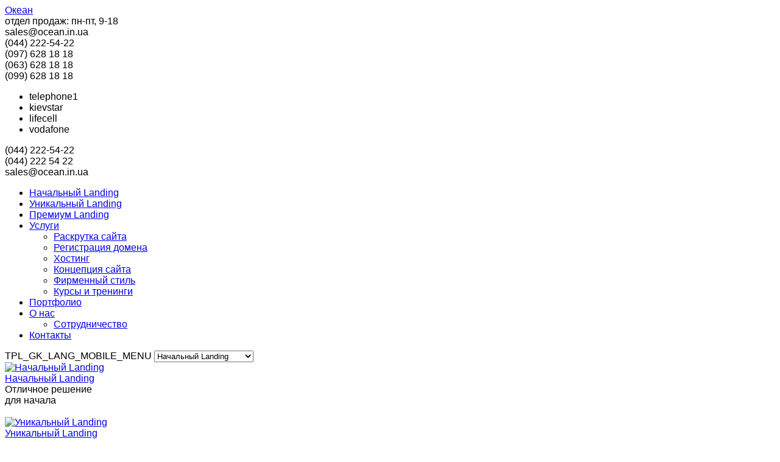

--- FILE ---
content_type: text/html; charset=utf-8
request_url: https://ocean.in.ua/site-promotion.html
body_size: 9599
content:
<!DOCTYPE html>
<html lang="ru-ru" >
<head>
	<meta http-equiv="X-UA-Compatible" content="IE=Edge,chrome=1" />
			<meta name="viewport" content="width=1230, maximum-scale=1.0">
		
      <base href="https://ocean.in.ua/site-promotion.html" />
  <meta http-equiv="content-type" content="text/html; charset=utf-8" />
  <meta name="keywords" content="раскрутка сайта, продвижение в поисковиках, оптимизация сайта, регистрация сайта в каталогах, SEO, размещение контекстной рекламы, банерная реклама, реклама в интернете, студия Океан" />
  <meta name="og:title" content="Раскрутка сайта" />
  <meta name="og:type" content="article" />
  <meta name="og:url" content="https://ocean.in.ua/site-promotion.html" />
  <meta name="og:site_name" content="Студия Океан. cоздание landing page, landing page, ландинг, лендинг" />
  <meta name="description" content="Студия Океан предлагает услуги продвижения сайта в Google, Яндекс." />
  <meta name="generator" content="Joomla! - Open Source Content Management" />
  <title>Раскрутка сайта в описковых машинах Google, Яндекс. раскрутка сайта, продвижение сайта, реклама в интернете, контекстная реклама, медийная реклама, реклама Google, adwords.</title>
  <link href="https://ocean.in.ua/templates/apelsun14/images/favicon.ico" rel="shortcut icon" type="image/vnd.microsoft.icon" />
  <link href="/templates/apelsun14/favicon.ico" rel="shortcut icon" type="image/vnd.microsoft.icon" />
  <link rel="stylesheet" href="/media/com_rsform/css/front.css" type="text/css" />
  <link rel="stylesheet" href="/cache/widgetkit/widgetkit-d5112957.css" type="text/css" />
  <link rel="stylesheet" href="/media/system/css/modal.css" type="text/css" />
  <link rel="stylesheet" href="https://ocean.in.ua/templates/apelsun14/css/k2.css" type="text/css" />
  <link rel="stylesheet" href="https://ocean.in.ua/templates/apelsun14/css/normalize.css" type="text/css" />
  <link rel="stylesheet" href="https://ocean.in.ua/templates/apelsun14/css/layout.css" type="text/css" />
  <link rel="stylesheet" href="https://ocean.in.ua/templates/apelsun14/css/joomla.css" type="text/css" />
  <link rel="stylesheet" href="https://ocean.in.ua/templates/apelsun14/css/system/system.css" type="text/css" />
  <link rel="stylesheet" href="https://ocean.in.ua/templates/apelsun14/css/template.css" type="text/css" />
  <link rel="stylesheet" href="https://ocean.in.ua/templates/apelsun14/css/menu/menu.css" type="text/css" />
  <link rel="stylesheet" href="https://ocean.in.ua/templates/apelsun14/css/gk.stuff.css" type="text/css" />
  <link rel="stylesheet" href="https://ocean.in.ua/templates/apelsun14/css/style1.css" type="text/css" />
  <link rel="stylesheet" href="https://ocean.in.ua/templates/apelsun14/css/owl.carousel.css" type="text/css" />
  <link rel="stylesheet" href="https://ocean.in.ua/templates/apelsun14/css/typography/typography.style1.css" type="text/css" />
  <link rel="stylesheet" href="https://ocean.in.ua/templates/apelsun14/css/typography/typography.iconset.style1.css" type="text/css" />
  <link rel="stylesheet" href="//fonts.googleapis.com/css?family=Open+Sans:300,400,600,700" type="text/css" />
  <style type="text/css">
.childcontent .gkcol { width: 200px; }body,
html, 
body button, 
body input, 
body select, 
body textarea { font-family: 'Calibri', Arial, sans-serif; }
.blank { font-family: "Trebuchet MS", Arial, Helvetica, sans-serif; }
.blank { font-family: "Trebuchet MS", Arial, Helvetica, sans-serif; }
.blank { font-family: "Trebuchet MS", Arial, Helvetica, sans-serif; }
#gkSidebar { width: 28%; }
#gkContentWrap { width: 72%; }
.gkPage { max-width: 1150px; }
#menu121 > div,
#menu121 > div > .childcontent-inner { width: 400px; }
#menu344 > div,
#menu344 > div > .childcontent-inner { width: 200px; }

  </style>
  <script src="/media/com_rsform/js/script.js" type="text/javascript"></script>
  <script src="/media/jui/js/jquery.min.js" type="text/javascript"></script>
  <script src="/media/jui/js/jquery-noconflict.js" type="text/javascript"></script>
  <script src="/media/jui/js/jquery-migrate.min.js" type="text/javascript"></script>
  <script src="/media/system/js/caption.js" type="text/javascript"></script>
  <script src="/cache/widgetkit/widgetkit-44ac9078.js" type="text/javascript"></script>
  <script src="/media/jui/js/bootstrap.min.js" type="text/javascript"></script>
  <script src="/media/system/js/mootools-core.js" type="text/javascript"></script>
  <script src="/media/system/js/core.js" type="text/javascript"></script>
  <script src="/media/system/js/mootools-more.js" type="text/javascript"></script>
  <script src="/media/system/js/modal.js" type="text/javascript"></script>
  <script src="https://ocean.in.ua/templates/apelsun14/js/owl.carousel.js" type="text/javascript"></script>
  <script src="https://ocean.in.ua/templates/apelsun14/js/affix.js" type="text/javascript"></script>
  <script src="https://ocean.in.ua/templates/apelsun14/js/gk.scripts.js" type="text/javascript"></script>
  <script src="https://ocean.in.ua/templates/apelsun14/js/gk.menu.js" type="text/javascript"></script>
  <script type="text/javascript">

					var RSFormProReCAPTCHAv2 = {
						loaders: [],
						onLoad: function() {
							window.setTimeout(function(){
								for (var i = 0; i < RSFormProReCAPTCHAv2.loaders.length; i++) {
									var func = RSFormProReCAPTCHAv2.loaders[i];
									if (typeof func == "function") {
										func();
									}
								}
							}, 500)
						}
					};
					
					var RSFormProReCAPTCHAv2onLoad = RSFormProReCAPTCHAv2.onLoad;
				
					RSFormProReCAPTCHAv2.loaders.push(function(){
						grecaptcha.render('g-recaptcha-52', {
							'sitekey': '6LcjwiQTAAAAAEI5xQWfcHhGeUy6gOEprmn3Gzzj',
							'theme': 'light',
							'type': 'image',
						});
					});
				jQuery(window).on('load',  function() {
				new JCaption('img.caption');
			});
		jQuery(function($) {
			SqueezeBox.initialize({});
			SqueezeBox.assign($('a.modal').get(), {
				parse: 'rel'
			});
		});
		function jModalClose() {
			SqueezeBox.close();
		}
 $GKMenu = { height:true, width:true, duration: 250 };
$GK_TMPL_URL = "https://ocean.in.ua/templates/apelsun14";

$GK_URL = "https://ocean.in.ua/";

  </script>
  <script type="text/javascript" src="https://www.google.com/recaptcha/api.js?onload=RSFormProReCAPTCHAv2onLoad&amp;render=explicit" defer async></script>

    
<!--[if IE 9]>
<link rel="stylesheet" href="https://ocean.in.ua/templates/apelsun14/css/ie/ie9.css" type="text/css" />
<![endif]-->

<!--[if IE 8]>
<link rel="stylesheet" href="https://ocean.in.ua/templates/apelsun14/css/ie/ie8.css" type="text/css" />
<![endif]-->

<!--[if lte IE 7]>
<link rel="stylesheet" href="https://ocean.in.ua/templates/apelsun14/css/ie/ie7.css" type="text/css" />
<![endif]-->

<!--[if (gte IE 6)&(lte IE 8)]>
<script type="text/javascript" src="https://ocean.in.ua/templates/apelsun14/js/respond.js"></script>
<script type="text/javascript" src="https://ocean.in.ua/templates/apelsun14/js/selectivizr.js"></script>
<script type="text/javascript" src="http://html5shim.googlecode.com/svn/trunk/html5.js"></script>
<![endif]-->
<!-- Global Site Tag (gtag.js) - Google Analytics -->
<script async src="https://www.googletagmanager.com/gtag/js?id=UA-104624111-6"></script>
<script>
  window.dataLayer = window.dataLayer || [];
  function gtag(){dataLayer.push(arguments);}
  gtag('js', new Date());

  gtag('config', 'UA-104624111-6');
</script>	 	<script src="/templates/apelsun14/js/lightbox_img.js" type="text/javascript"></script>
	<script src="/templates/apelsun14/js/totop.js" type="text/javascript"></script>
	<script src="/templates/apelsun14/js/template.js" type="text/javascript"></script>
	<link rel="stylesheet" href="/templates/apelsun14/css/apelsun.css" type="text/css">
	<link rel="stylesheet" href="/templates/apelsun14/css/generated.css" type="text/css">
</head>
<body data-tablet-width="1230" data-mobile-width="1230"data-layout="center"
data-os="Unknown"
>	
		
    <header id="gkHeader">
    	<div>
	    	<div class="gkPage gkHeaderNav" id="gkHeaderNav">
				<div class="headNavContent">
			    
          <a href="https://ocean.in.ua/ " id="gkLogo" class="cssLogo">Океан</a>
    <div class="contact_info">
        <div class="line1">
            <span class="departament">отдел продаж:</span>
            <span class="mode">пн-пт, 9-18</span>
        </div>
        <div class="line2">
            sales@ocean.in.ua        </div>
<div class="tabs">
    <div class="tab_content">            
        <div id="tel1" class=" tab_pane active"><span>(044)</span> 222-54-22</div>
       
        <div id='kievstar' class="tab_pane"><span>(097)</span> 628 18 18</div>
        <div id='lifecell' class="tab_pane"><span>(063)</span> 628 18 18</div>
        <div id='vodafone' class="tab_pane"><span>(099)</span> 628 18 18</div>
    </div>
    <ul>
        <li metka="#tel1" class="open">telephone1</li>
       
        <li metka="#kievstar">kievstar</li>
        <li metka="#lifecell">lifecell</li>
        <li metka="#vodafone">vodafone</li>
    </ul>

</div> 
</div>

     				

<div class="custom iconswraphead"  >

	<div class="phone">
<div class="icophone"></div>
<div class="abswrap">
<div>
<span>(044) 222-54-22</span>
</div></div></div>

<div class="mobile">
<div class="iconmobile"></div>
<div class="abswrap">
<div>
<span>(044) 222 54 22</span>
</div></div></div>




<div class="mail">
<div class="icomail"></div>
<div class="abswrap">
<div>
<span>sales@ocean.in.ua</span>
</div></div></div>
	
</div>

   						
			    
			    			    <div id="gkMainMenu">
			    	<nav id="gkExtraMenu" class="gkMenu">
<ul class="gkmenu level0"><li  class="first"><a href="/start-landing.html"  class=" first" id="menu421" title="Начальный Landing" >Начальный Landing</a></li><li ><a href="/unique-landing.html"  id="menu348" title="Уникальный Landing" >Уникальный Landing</a></li><li ><a href="/premium-landing.html"  id="menu113" title="Премиум Landing" >Премиум Landing</a></li><li  class="haschild"><a href="/service.html"  class=" haschild" id="menu121" title="Услуги" >Услуги</a><div class="childcontent">
<div class="childcontent-inner">
<div class="gkcol gkcol2  first"><ul class="gkmenu level1"><li  class="first"><a href="/site-promotion.html"  class=" first" id="menu358" title="Раскрутка сайта" >Раскрутка сайта</a></li><li ><a href="/domain.html"  id="menu361" title="Регистрация домена" >Регистрация домена</a></li><li ><a href="/hosting.html"  id="menu367" title="Хостинг" >Хостинг</a></li></ul></div><div class="gkcol gkcol2  last"><ul class="gkmenu level1"><li  class="first"><a href="/conception.html"  class=" first" id="menu398" title="Концепция сайта" >Концепция сайта</a></li><li ><a href="/style.html"  id="menu365" title="Фирменный стиль" >Фирменный стиль</a></li><li ><a href="/study.html"  id="menu366" title="Курсы и тренинги" >Курсы и тренинги</a></li></ul></div>
</div>
</div></li><li ><a href="/portfolio.html"  id="menu415" title="Портфолио" >Портфолио</a></li><li  class="haschild"><a href="/about-us.html"  class=" haschild" id="menu344" title="О нас" >О нас</a><div class="childcontent">
<div class="childcontent-inner">
<div class="gkcol gkcol1  first"><ul class="gkmenu level1"><li  class="first"><a href="/partnership.html"  class=" first" id="menu420" title="Сотрудничество" >Сотрудничество</a></li></ul></div>
</div>
</div></li><li  class="last"><a href="/contacts.html"  class=" last" id="menu345" title="Контакты" >Контакты</a></li></ul>
</nav>   
			    </div>
			    			    		    	<div id="gkMobileMenu">
		    		TPL_GK_LANG_MOBILE_MENU		    		<select onChange="window.location.href=this.value;">
		    		<option  value="/start-landing.html">Начальный Landing</option><option  value="/unique-landing.html">Уникальный Landing</option><option  value="/premium-landing.html">Премиум Landing</option><option  value="/service.html">Услуги</option><option  value="site-promotion.html">&mdash; Раскрутка сайта</option><option  value="/domain.html">&mdash; Регистрация домена</option><option  value="hosting.html">&mdash; Хостинг</option><option  value="/conception.html">&mdash; Концепция сайта</option><option  value="style.html">&mdash; Фирменный стиль</option><option  value="study.html">&mdash; Курсы и тренинги</option><option  value="/portfolio.html">Портфолио</option><option  value="/about-us.html">О нас</option><option  value="/partnership.html">&mdash; Сотрудничество</option><option  value="/contacts.html">Контакты</option>		    		</select>
		    	</div>
				</div>
		    		    	</div>
    	</div>
    	
   		    </header>

	
	<div id="gkPageContent" class="gkPage">

						<section id="contenttop" class="contenttop ">
					<div>
						

<div class="custom servicesprev"  >

	<div class="servicewrap">
<div class="img"><a href="/start-landing.html"><img class="imgborder" src="/images/icons/start90.png" alt="Начальный Landing" /></a></div>
<div class="description">
<div class="title"><a href="/start-landing.html">Начальный Landing</a></div>
<div class="text">Отличное решение<br />для начала</div>
<div class="price"><span>&nbsp;</span></div>
</div>
</div>
<div class="servicewrap">
<div class="img"><a href="/unique-landing.html"><img class="imgborder" src="/images/icons/uniqe90.png" alt="Уникальный Landing" /></a></div>
<div class="description">
<div class="title"><a href="/unique-landing.html">Уникальный Landing</a></div>
<div class="text">Оптимальный вариант<br />Landing Page</div>
<div class="price"><span>&nbsp;</span></div>
</div>
</div>
<div class="servicewrap">
<div class="img"><a href="/premium-landing.html"><img class="imgborder" src="/images/icons/premium90.png" alt="Премиум Landing" /></a></div>
<div class="description">
<div class="title"><a href="/premium-landing.html">Премиум Landing</a></div>
<div class="text">Наилучший вариант<br />Landing Page</div>
<div class="price"><span>&nbsp;</span></div>
</div>
</div>
<div class="servicewrap">
<div class="img"><a href="/service.html"><img class="imgborder" src="/images/icons/service90.png" alt="Дополнительные услуги" /></a></div>
<div class="description">
<div class="title"><a href="/service.html">Другие услуги</a></div>
<div class="text">Широкий список<br />для любого бизнеса</div>
<div class="price">&nbsp;</div>
</div>
</div>	
</div>

					</div>
				</section>
				
		
    	<section id="gkContent">					
			<div id="gkContentWrap">
								
								
								
					
                            			
				<section id="gkMainbody">
               							
<article class="item-page">
	<div class="itemBody clearfix">	
		<h1 class="upper-title">
							<a href="/site-promotion.html">
					Раскрутка сайта				</a>
					</h1>
									
		
	</header>

	<div>
				
				
				
				
				
				<div class="pageintrotext">

<div class="textblock">
<p style="text-align: justify;">Раскрутка сайта в поисковых машинах, как и реклама в интернете, являются основными составляющими грамотного продвижения вашего ресурса в интернет сети.</p>
<p style="text-align: justify;">Интернет наиболее удобный и эффективный для ведения бизнеса. С каждым днем объем продаж товаров или услуг именно через интернет увеличивается с огромной скоростью.</p>
<br/>
<p class="price">
<span>от </span>
3000
<span> грн/месяц</span>
</p>
</div>

<div class="imgblock">
<img class="imgborder" src="/images/icons/Raskrutka_sajta.jpg" alt="Раскрутка сайта">
</div>

</div>


<div class="tabs">
<ul class="nav nav-tabs li5">
 <li class="active"><a href="#tab1" data-toggle="tab">Описание</a></li>
</ul>
<div class="tab-content">

<div class="tab-pane active" id="tab1">      
<div class="cmswrap">


<div class="cms">
<div class="imgblock">
<img src="/images/seo1.jpg" alt="Подбор ключевых слов для продвижения">
</div>
<div class="infoblockwrap">
<div class="infoblock">
<img src="/images/icons/icostar.png" alt="cmssite">
<h4>Подбор ключевых слов для продвижения</h4>
<p>Для успешного продвижения сайта необходимо вдумчивое составление семантического ядра.</p>
</div>
</div>
</div>



<div class="cms">
<div class="infoblockwrap">
<div class="infoblock">
<img src="/images/icons/icostar.png" alt="cmssite">
<h4>Оптимизация сайта</h4>
<p>Перед началом продвижения сайта необходимо провести полную оптимизацию сайта под поисковые машины.</p>
</div>
</div>
<div class="imgblock">
<img src="/images/seo2.jpg" alt="Оптимизация сайта">
</div>
</div>



<div class="cms">
<div class="imgblock">
<img src="/images/seo3.jpg" alt="Продвижение в ТОП Google, Яндекс">
</div>
<div class="infoblockwrap">
<div class="infoblock">
<img src="/images/icons/icostar.png" alt="cmssite">
<h4>Продвижение в ТОП Google, Яндекс</h4>
<p>Осуществляем гарантированное продвижение сайтов "белыми" методами в ТОП поисковых машин Google и Яндекс в течении 3-6 месяцев.</p>
</div>
</div>
</div>


<div class="cms">
<div class="infoblockwrap">
<div class="infoblock">
<img src="/images/icons/icostar.png" alt="cmssite">
<h4>Добавление сайта на карты Google, Яндекс</h4>
<p>Для удобного нахождения компании предлагаем добавление на бизнес карты Google и Яндекс.</p>
</div>
</div>
<div class="imgblock">
<img src="/images/seo4.jpg" alt="Добавление сайта на карты Google, Яндекс">
</div>
</div>




</div>
</div>



</div>
	
</div>
<div class="innerzayavka">

<div class="custom"  >

	<div class="conatctformbox">
<div class="form">
<h3>Отправить заявку</h3>
<form method="post"  id="askQuestion" class="formResponsive" action="https://ocean.in.ua/site-promotion.html"><div id="rsform_error_3" style="display: none;"><p class="formRed">Please complete all required fields!</p></div>
<!-- Do not remove this ID, it is used to identify the page so that the pagination script can work correctly -->
<fieldset class="formHorizontal formContainer" id="rsform_3_page_0">
	<div class="rsform-block rsform-block-name">
	<div class="formControlLabel">Имя<strong class="formRequired">*</strong></div>
		<div class="formControls">
			<div class="formBody"><input type="text" value="" size="20" name="form[name]" id="name" class="rsform-input-box" /><span class="formValidation"><span id="component23" class="formNoError">Неверный Ввод</span></span></div>
			<p class="formDescription"></p>
		</div>
	</div>
	<div class="rsform-block rsform-block-email">
	<div class="formControlLabel">E-mail<strong class="formRequired">*</strong></div>
		<div class="formControls">
			<div class="formBody"><input type="text" value="" size="20" name="form[email]" id="email" class="rsform-input-box" /><span class="formValidation"><span id="component24" class="formNoError">Неверный Ввод</span></span></div>
			<p class="formDescription"></p>
		</div>
	</div>
	<div class="rsform-block rsform-block-phone">
	<div class="formControlLabel">Телефон</div>
		<div class="formControls">
			<div class="formBody"><input type="text" value="" size="20" name="form[phone]" id="phone" class="rsform-input-box" /><span class="formValidation"><span id="component25" class="formNoError">Неверный Ввод</span></span></div>
			<p class="formDescription"></p>
		</div>
	</div>
	<div class="rsform-block rsform-block-text">
	<div class="formControlLabel">Комментарий<strong class="formRequired">*</strong></div>
		<div class="formControls">
			<div class="formBody"><textarea cols="50" rows="5" name="form[text]" id="text" class="rsform-text-box"></textarea><span class="formValidation"><span id="component27" class="formNoError">Неверный Ввод</span></span></div>
			<p class="formDescription"></p>
		</div>
	</div>
	<div class="rsform-block rsform-block-captcha">
	<div class="formControlLabel"></div>
		<div class="formControls">
			<div class="formBody"><div id="g-recaptcha-52"></div>
					<noscript>
					  <div style="width: 302px; height: 352px;">
						<div style="width: 302px; height: 352px; position: relative;">
						  <div style="width: 302px; height: 352px; position: absolute;">
							<iframe src="https://www.google.com/recaptcha/api/fallback?k=6LcjwiQTAAAAAEI5xQWfcHhGeUy6gOEprmn3Gzzj" frameborder="0" scrolling="no" style="width: 302px; height:352px; border-style: none;"></iframe>
						  </div>
						  <div style="width: 250px; height: 80px; position: absolute; border-style: none; bottom: 21px; left: 25px; margin: 0px; padding: 0px; right: 25px;">
							<textarea id="g-recaptcha-response" name="g-recaptcha-response" class="g-recaptcha-response" style="width: 250px; height: 80px; border: 1px solid #c1c1c1; margin: 0px; padding: 0px; resize: none;" value=""></textarea>
						  </div>
						</div>
					  </div>
					</noscript><span class="formValidation"><span id="component52" class="formNoError"></span></span></div>
			<p class="formDescription"></p>
		</div>
	</div>
	<div class="rsform-block rsform-block-send">
	<div class="formControlLabel"></div>
		<div class="formControls">
			<div class="formBody"><input type="submit" name="form[send]" id="send" class="rsform-submit-button" value="Отправить" /><span class="formValidation"></span></div>
			<p class="formDescription"></p>
		</div>
	</div>
	<input type="hidden" name="form[url]" id="url" value="https://ocean.in.ua/site-promotion.html" />
</fieldset>
<input type="hidden" name="form[formId]" value="3"/></form><script type="text/javascript">RSFormPro.Ajax.URL = "\/component\/rsform\/?task=ajaxValidate";</script><script type="text/javascript">rsfp_addEvent(window, 'load', function(){var form = rsfp_getForm(3); form.onsubmit = function(){ return ajaxValidation(form, undefined);}});</script>
<script type="text/javascript">
ajaxExtraValidationScript[3] = function(task, formId, data){ 
var formComponents = {};
formComponents[23]='name';formComponents[24]='email';formComponents[25]='phone';formComponents[27]='text';formComponents[52]='captcha';
ajaxDisplayValidationErrors(formComponents, task, formId, data);
};
</script>
</div>
<div class="formtext">
<img src="/images/icons/time.png" alt="">
<p>Заявка будет обработана в течении 1 рабочего дня.</p>
</div>
</div>	
</div>
</div> 		
				
<ul class="content-links">
	</ul>
				
				
			</div>
	
		
	
	</div>

<div id="gkproc"></div>
</article>
<!--
<div class="fb-like" data-href="https://developers.facebook.com/docs/plugins/" data-layout="standard" data-action="like" data-show-faces="true" data-share="false"></div>
<!-- Put this div tag to the place, where the Like block will be -->
<!--<div id="vk_like"></div>
<script type="text/javascript">
VK.Widgets.Like("vk_like", {type: "mini"});
</script>
<div class="g-plusone" data-annotation="inline" data-width="300"></div>-->

									</section>
                  
							</div>
			
						<aside id="gkSidebar">
				<div>
					<div class="box  loadfiles"><div class="content">

<div class="custom loadfiles"  >

	<a href="/get-price.html" class="request">Узнать стоимость</a>

<a href="/images/doc/Anketa-client-create-site-new.doc" class="brief">Скачать бриф</a>	
</div>
</div></div><div class="box box menu"><h3 class="header">Создание Landing Page</h3><div class="content"><ul class="nav menu">
<li class="item-369"><a href="/start-landing.html" >Начальный Landing</a></li><li class="item-368"><a href="/unique-landing.html" >Уникальный Landing</a></li><li class="item-413"><a href="/premium-landing.html" >Премиум Landing</a></li><li class="item-400"><a href="/cms.html" >Система управления сайтом</a></li><li class="item-411"><a href="/stages.html" >Этапы создания сайта</a></li></ul>
</div></div><div class="box box menu"><h3 class="header">Дополнительные услуги</h3><div class="content"><ul class="nav menu">
<li class="item-377 current active"><a href="/site-promotion.html" >Раскрутка сайта</a></li><li class="item-382"><a href="/domain.html" >Регистрация домена</a></li><li class="item-383"><a href="/hosting.html" >Хостинг</a></li><li class="item-397"><a href="/conception.html" >Концепция сайта</a></li><li class="item-386"><a href="/style.html" >Фирменный стиль</a></li><li class="item-385"><a href="/study.html" >Курсы и тренинги</a></li></ul>
</div></div><div class="box  onlinecons"><div class="content">

<div class="custom onlinecons"  >

	<p><img src="/images/people/manager1.png" alt="manager natalia" /></p>
<noindex><a onclick="o=window.open;o('https://siteheart.com/webconsultation/630972?', 'siteheart_sitewindow_630972', 'width=550,height=400,top=30,left=30,resizable=yes'); return false;" target="siteheart_sitewindow_630972" href="https://siteheart.com/webconsultation/630972?" rel="nofollow">Связаться с менеджером</a></noindex>
	
</div>
</div></div>
				</div>
			</aside>
			    	</section>
    	
    	<!--[if IE 8]>
    	<div class="ie8clear"></div>
    	<![endif]-->
	</div>

	
	<div class="footerwrap">
    
	    
        
        
        
        <section id="gkBottom5">
    	<div class="gkCols6 gkPage">
    		<div class="box  gkmod-1 nomargin"><div class="content">
<div class="apelsun-slideset">

		<div class="sets">

				<ul class="apelsun-set">
															<li>
						<article class="wk-content"><img src="/images/logo/mmcis.jpg" alt="mmcis" width="150" height="150" /></article>
												
					</li>
															<li>
						<article class="wk-content"><img src="/images/logo/bmw.jpg" alt="BMW" /></article>
												
					</li>
															<li>
						<article class="wk-content"><img src="/images/logo/rosatom4.png" alt="Росатом" width="150" height="150" /></article>
												
					</li>
															<li>
						<article class="wk-content"><img src="/images/logo/troika.jpg" alt="Тройка Диалог" /></article>
												
					</li>
															<li>
						<article class="wk-content"><img src="/images/logo/stalex.jpg" alt="Сталекс" /></article>
												
					</li>
															<li>
						<article class="wk-content"><img src="/images/logo/uniprint.jpg" alt="Uniprint" /></article>
												
					</li>
															<li>
						<article class="wk-content"><img src="/images/logo/krona.jpg" alt="Страховая компания Крона" /></article>
												
					</li>
															<li>
						<article class="wk-content"><img src="/images/logo/3b.png" alt="Три медведя" width="150" height="150" /></article>
												
					</li>
															<li>
						<article class="wk-content"><img src="/images/logo/dex.jpg" alt="dex" /></article>
												
					</li>
															<li>
						<article class="wk-content"><img src="/images/logo/fire.png" alt="Fireexpress" /></article>
												
					</li>
															<li>
						<article class="wk-content"><img src="/images/logo/mirsem3.png" alt="Мир семьи" /></article>
												
					</li>
															<li>
						<article class="wk-content"><img src="/images/logo/dl3.png" alt="Дары Ланив" /></article>
												
					</li>
															<li>
						<article class="wk-content"><img src="/images/logo/micro.jpg" alt="Microcredit" /></article>
												
					</li>
															<li>
						<article class="wk-content"><img src="/images/logo/aservice.jpg" alt="А-сервис" /></article>
												
					</li>
															<li>
						<article class="wk-content"><img src="/images/logo/dhl3.png" alt="DHL" width="150" height="150" /></article>
												
					</li>
															<li>
						<article class="wk-content"><img src="/images/logo/fishki.jpg" alt="Мобильные фишки" /></article>
												
					</li>
															<li>
						<article class="wk-content"><img src="/images/logo/pereyaslov.jpg" alt="Переяслов" /></article>
												
					</li>
									</ul>
		</div>
		
	</div>
<script>
jQuery(document).ready(function(){
  jQuery(".apelsun-set").owlCarousel({
	items: 5,
		autoplay: true,
			autoplayTimeout: 5000,
	    lazyLoad:true,
    loop:true,
	slideBy:5,
    margin:50,
	responsive:{
        0:{
            items:5,
			slideBy:5,
        },
        600:{
            items:5,
			slideBy:5,
        },
        900:{
            items:5,
			slideBy:5,
        },
        1200:{
            items:5,
			slideBy:5,
        }
    }	
  });
});
</script>

</div></div>
    		
    		<!--[if IE 8]>
    		<div class="ie8clear"></div>
    		<![endif]-->
    	</div>
    </section>
    
		<div id="gkFooterMap">
	
<script src="https://maps.googleapis.com/maps/api/js?key=AIzaSyC9f3T-6FsJl1JKz8KHLkWG_CsODarzZ8Q&callback=initMap" async defer></script>
<div id="map-canvas-13-690bf7dac3d6d" style="width: auto; height: 500px;"></div>
<script>
var map;
function initMap() {
    var styleArray = [{"featureType":"administrative.locality","elementType":"all","stylers":[{"hue":"#2c2e33"},{"saturation":7},{"lightness":19},{"visibility":"on"}]},{"featureType":"administrative.locality","elementType":"labels.text","stylers":[{"visibility":"on"},{"saturation":"-3"}]},{"featureType":"administrative.locality","elementType":"labels.text.fill","stylers":[{"color":"#22a7f0"}]},{"featureType":"landscape","elementType":"all","stylers":[{"hue":"#ffffff"},{"saturation":-100},{"lightness":100},{"visibility":"simplified"}]},{"featureType":"poi","elementType":"all","stylers":[{"hue":"#ffffff"},{"saturation":-100},{"lightness":100},{"visibility":"off"}]},{"featureType":"poi.school","elementType":"geometry.fill","stylers":[{"color":"#22a7f0"},{"saturation":"0"},{"visibility":"on"}]},{"featureType":"road","elementType":"geometry","stylers":[{"hue":"#22a7f0"},{"saturation":"100"},{"lightness":31},{"visibility":"simplified"}]},{"featureType":"road","elementType":"geometry.stroke","stylers":[{"color":"#22a7f0"},{"saturation":"0"}]},{"featureType":"road","elementType":"labels","stylers":[{"hue":"#008eff"},{"saturation":-93},{"lightness":31},{"visibility":"on"}]},{"featureType":"road.arterial","elementType":"geometry.stroke","stylers":[{"visibility":"on"},{"color":"#f3dbc8"},{"saturation":"0"}]},{"featureType":"road.arterial","elementType":"labels","stylers":[{"hue":"#bbc0c4"},{"saturation":-93},{"lightness":-2},{"visibility":"simplified"}]},{"featureType":"road.arterial","elementType":"labels.text","stylers":[{"visibility":"off"}]},{"featureType":"road.local","elementType":"geometry","stylers":[{"hue":"#e9ebed"},{"saturation":-90},{"lightness":-8},{"visibility":"simplified"}]},{"featureType":"transit","elementType":"all","stylers":[{"hue":"#e9ebed"},{"saturation":10},{"lightness":69},{"visibility":"on"}]},{"featureType":"water","elementType":"all","stylers":[{"hue":"#e9ebed"},{"saturation":-78},{"lightness":67},{"visibility":"simplified"}]}]

    var myLatlng = new google.maps.LatLng(50.486573, 30.387823);
    var mapOptions = {
        zoom: 12,
        center: myLatlng,
        scrollwheel: false,
        styles: styleArray,
        zoomControl: true,
        zoomControlOptions: {
            style: google.maps.ZoomControlStyle.DEFAULT,
            position: google.maps.ControlPosition.LEFT_CENTER
        }
    }
    map = new google.maps.Map(document.getElementById('map-canvas-13-690bf7dac3d6d'), mapOptions);
    var image = {
          url: '/images/Ocean_marker.png',
          size: new google.maps.Size(60, 75),
          origin: new google.maps.Point(0, 0)
        };

    var contentString = '<div id="content">'+
      '<div id="bodyContent">'+
      'Киев, ул. Туполева 17'+
      '</div>'+
      '</div>';

   
    var markerCoords57440c8e84fbc = new google.maps.LatLng(50.486573, 30.387823);
    var infowindow57440c8e84fbc = new google.maps.InfoWindow({
        content: contentString
   });
    var marker57440c8e84fbc = new google.maps.Marker({
            position: markerCoords57440c8e84fbc,
            map: map,
            icon: image,
            title: 'Океан'
    });
      marker57440c8e84fbc.addListener('click', function() {
        infowindow57440c8e84fbc.open(map,  marker57440c8e84fbc);
      });
    
}

</script>

			<div class="box">
	

<div class="custom map_info_block"  >

	<h4 class="title">Наши контакты</h4>
<p><span class="item adress">Украина, Киев, ул. Туполева 17</span> <span class="item telephone">+ 38 (044) 222 54 22</span> <span class="item email">sales@ocean.in.ua</span></p>	
</div>

</div>
			</div>
		        <section id="gkBottom6">
    	<div class="gkCols6 gkPage">
    		<div class="box  gkmod-1 nomargin"><div class="content">

<div class="custom"  >

	<div class="demo-typo-col4">
<div class="demo-typo_padd"><a href="/site-building.html"><span style="text-decoration: underline;">Создание Landing Page</span></a>
<ul class="gkBullet1">
<li><a href="/start-landing.html">Начальный Landing</a></li>
<li><a href="/unique-landing.html">Уникальный Landing</a></li>
<li><a href="/premium-landing.html">Премиум Landing</a></li>
<li><a href="/stages.html">Этапы создания сайта </a></li>
</ul>
</div>
</div>
<div class="demo-typo-col4">
<div class="demo-typo_padd"><a href="/service.html"><span style="text-decoration: underline;">Дополнительные услуги</span></a>
<ul class="gkBullet1">
<li><a href="/site-promotion.html">Раскрутка сайта</a></li>
<li><a href="/domain.html">Регистрация домена</a></li>
<li><a href="/hosting.html">Хостинг</a></li>
<li><a href="/style.html">Фирменный стиль</a></li>
</ul>
</div>
</div>
<div class="demo-typo-col4">
<div class="demo-typo_padd"><a href="/about-us.html"><span style="text-decoration: underline;">О нас</span></a>
<ul class="gkBullet1">
<li><a href="/partnership.html">Сотрудничество</a></li>
</ul>
</div>
</div>
<div class="demo-typo-col4">
<div class="demo-typo_padd"><a href="/contacts.html"><span style="text-decoration: underline;">Наши контакты</span></a>
<ul class="gkBullet3">
<li>(044) 222-54-22</li>
<li>sales@ocean.in.ua</li>
<li><a href="/contacts.html">Задать вопрос</a></li>
<li>Чат онлайн</li>
</ul>
</div>
</div>	
</div>
</div></div>
    		
    		<!--[if IE 8]>
    		<div class="ie8clear"></div>
    		<![endif]-->
    	</div>
    </section>
        

    
    
<footer id="gkFooter">
	<div class="gkPage">
	
	
	        <section id="gkLang">
    	<div class="gkPage">
         	

<div class="custom"  >

	<div style="text-align: left;"  xmlns="http://www.w3.org/1999/xhtml" xmlns:v="http://rdf.data-vocabulary.org/#" ">
	<span style="font-size: 9pt;"><span typeof="v:Breadcrumb"><a href="http://ocean.in.ua/" rel="v:url" property="v:title">Главная</a> › </span>
	<span typeof="v:Breadcrumb"><a href="http://ocean.in.ua#ocean" rel="v:url" property="v:title">Landing Page для Бизнеса</a> </span></span>

</div>



<a style="color: rgb(102, 102, 102);" href="/">landing page</a>, <a style="color: rgb(102, 102, 102);" href="/">лендинг пейдж</a>, <a style="color: rgb(102, 102, 102);" href="/">landing pages</a>, <a style="color: rgb(102, 102, 102);" href="/">лендинг</a>, <a style="color: rgb(102, 102, 102);" href="/">landingpage</a>, <a style="color: rgb(102, 102, 102);" href="/">заказать лендинг</a>, <a style="color: rgb(102, 102, 102);" href="/">landing</a>, <a style="color: rgb(102, 102, 102);" href="/">посадочная страница</a>, <a style="color: rgb(102, 102, 102);" href="/">продающая страница</a>
	
</div>

         </div>
    </section>
    				<div id="gkFooterNav">
			<ul class="nav menu">
<li class="item-267"><a href="/contacts.html" >Задать вопрос</a></li><li class="item-265"><a href="/get-price.html" >Отправить заявку</a></li><li class="item-266"><a href="/images/doc/Anketa-client-create-site-new.doc" >Скачать анкету</a></li><li class="item-271"><a href="/partnership.html" >Сотрудничество</a></li></ul>

		</div>
				
		      <div class="orangeicon"><a class="orange-ico" title="ORANGE INC " href="http://orange-inc.net" target="_blank"></a></div>
		<p id="gkCopyrights">Copyright © 2009-2017 «Студия Океан» является зарегистрированной торговой маркой. Все права защищены.</p>
				
				
			</div>
</footer>   		
   	

<!-- +1 button -->

<!-- twitter -->


<!-- Pinterest script --> 

</div>   		
	
<div class="go-up" title="Вверх" id='ToTop'> </div>


	
  
  
  
  

</body>
</html>

--- FILE ---
content_type: text/html; charset=utf-8
request_url: https://www.google.com/recaptcha/api2/anchor?ar=1&k=6LcjwiQTAAAAAEI5xQWfcHhGeUy6gOEprmn3Gzzj&co=aHR0cHM6Ly9vY2Vhbi5pbi51YTo0NDM.&hl=en&type=image&v=naPR4A6FAh-yZLuCX253WaZq&theme=light&size=normal&anchor-ms=20000&execute-ms=15000&cb=wk0dz0ppl2hs
body_size: 45702
content:
<!DOCTYPE HTML><html dir="ltr" lang="en"><head><meta http-equiv="Content-Type" content="text/html; charset=UTF-8">
<meta http-equiv="X-UA-Compatible" content="IE=edge">
<title>reCAPTCHA</title>
<style type="text/css">
/* cyrillic-ext */
@font-face {
  font-family: 'Roboto';
  font-style: normal;
  font-weight: 400;
  src: url(//fonts.gstatic.com/s/roboto/v18/KFOmCnqEu92Fr1Mu72xKKTU1Kvnz.woff2) format('woff2');
  unicode-range: U+0460-052F, U+1C80-1C8A, U+20B4, U+2DE0-2DFF, U+A640-A69F, U+FE2E-FE2F;
}
/* cyrillic */
@font-face {
  font-family: 'Roboto';
  font-style: normal;
  font-weight: 400;
  src: url(//fonts.gstatic.com/s/roboto/v18/KFOmCnqEu92Fr1Mu5mxKKTU1Kvnz.woff2) format('woff2');
  unicode-range: U+0301, U+0400-045F, U+0490-0491, U+04B0-04B1, U+2116;
}
/* greek-ext */
@font-face {
  font-family: 'Roboto';
  font-style: normal;
  font-weight: 400;
  src: url(//fonts.gstatic.com/s/roboto/v18/KFOmCnqEu92Fr1Mu7mxKKTU1Kvnz.woff2) format('woff2');
  unicode-range: U+1F00-1FFF;
}
/* greek */
@font-face {
  font-family: 'Roboto';
  font-style: normal;
  font-weight: 400;
  src: url(//fonts.gstatic.com/s/roboto/v18/KFOmCnqEu92Fr1Mu4WxKKTU1Kvnz.woff2) format('woff2');
  unicode-range: U+0370-0377, U+037A-037F, U+0384-038A, U+038C, U+038E-03A1, U+03A3-03FF;
}
/* vietnamese */
@font-face {
  font-family: 'Roboto';
  font-style: normal;
  font-weight: 400;
  src: url(//fonts.gstatic.com/s/roboto/v18/KFOmCnqEu92Fr1Mu7WxKKTU1Kvnz.woff2) format('woff2');
  unicode-range: U+0102-0103, U+0110-0111, U+0128-0129, U+0168-0169, U+01A0-01A1, U+01AF-01B0, U+0300-0301, U+0303-0304, U+0308-0309, U+0323, U+0329, U+1EA0-1EF9, U+20AB;
}
/* latin-ext */
@font-face {
  font-family: 'Roboto';
  font-style: normal;
  font-weight: 400;
  src: url(//fonts.gstatic.com/s/roboto/v18/KFOmCnqEu92Fr1Mu7GxKKTU1Kvnz.woff2) format('woff2');
  unicode-range: U+0100-02BA, U+02BD-02C5, U+02C7-02CC, U+02CE-02D7, U+02DD-02FF, U+0304, U+0308, U+0329, U+1D00-1DBF, U+1E00-1E9F, U+1EF2-1EFF, U+2020, U+20A0-20AB, U+20AD-20C0, U+2113, U+2C60-2C7F, U+A720-A7FF;
}
/* latin */
@font-face {
  font-family: 'Roboto';
  font-style: normal;
  font-weight: 400;
  src: url(//fonts.gstatic.com/s/roboto/v18/KFOmCnqEu92Fr1Mu4mxKKTU1Kg.woff2) format('woff2');
  unicode-range: U+0000-00FF, U+0131, U+0152-0153, U+02BB-02BC, U+02C6, U+02DA, U+02DC, U+0304, U+0308, U+0329, U+2000-206F, U+20AC, U+2122, U+2191, U+2193, U+2212, U+2215, U+FEFF, U+FFFD;
}
/* cyrillic-ext */
@font-face {
  font-family: 'Roboto';
  font-style: normal;
  font-weight: 500;
  src: url(//fonts.gstatic.com/s/roboto/v18/KFOlCnqEu92Fr1MmEU9fCRc4AMP6lbBP.woff2) format('woff2');
  unicode-range: U+0460-052F, U+1C80-1C8A, U+20B4, U+2DE0-2DFF, U+A640-A69F, U+FE2E-FE2F;
}
/* cyrillic */
@font-face {
  font-family: 'Roboto';
  font-style: normal;
  font-weight: 500;
  src: url(//fonts.gstatic.com/s/roboto/v18/KFOlCnqEu92Fr1MmEU9fABc4AMP6lbBP.woff2) format('woff2');
  unicode-range: U+0301, U+0400-045F, U+0490-0491, U+04B0-04B1, U+2116;
}
/* greek-ext */
@font-face {
  font-family: 'Roboto';
  font-style: normal;
  font-weight: 500;
  src: url(//fonts.gstatic.com/s/roboto/v18/KFOlCnqEu92Fr1MmEU9fCBc4AMP6lbBP.woff2) format('woff2');
  unicode-range: U+1F00-1FFF;
}
/* greek */
@font-face {
  font-family: 'Roboto';
  font-style: normal;
  font-weight: 500;
  src: url(//fonts.gstatic.com/s/roboto/v18/KFOlCnqEu92Fr1MmEU9fBxc4AMP6lbBP.woff2) format('woff2');
  unicode-range: U+0370-0377, U+037A-037F, U+0384-038A, U+038C, U+038E-03A1, U+03A3-03FF;
}
/* vietnamese */
@font-face {
  font-family: 'Roboto';
  font-style: normal;
  font-weight: 500;
  src: url(//fonts.gstatic.com/s/roboto/v18/KFOlCnqEu92Fr1MmEU9fCxc4AMP6lbBP.woff2) format('woff2');
  unicode-range: U+0102-0103, U+0110-0111, U+0128-0129, U+0168-0169, U+01A0-01A1, U+01AF-01B0, U+0300-0301, U+0303-0304, U+0308-0309, U+0323, U+0329, U+1EA0-1EF9, U+20AB;
}
/* latin-ext */
@font-face {
  font-family: 'Roboto';
  font-style: normal;
  font-weight: 500;
  src: url(//fonts.gstatic.com/s/roboto/v18/KFOlCnqEu92Fr1MmEU9fChc4AMP6lbBP.woff2) format('woff2');
  unicode-range: U+0100-02BA, U+02BD-02C5, U+02C7-02CC, U+02CE-02D7, U+02DD-02FF, U+0304, U+0308, U+0329, U+1D00-1DBF, U+1E00-1E9F, U+1EF2-1EFF, U+2020, U+20A0-20AB, U+20AD-20C0, U+2113, U+2C60-2C7F, U+A720-A7FF;
}
/* latin */
@font-face {
  font-family: 'Roboto';
  font-style: normal;
  font-weight: 500;
  src: url(//fonts.gstatic.com/s/roboto/v18/KFOlCnqEu92Fr1MmEU9fBBc4AMP6lQ.woff2) format('woff2');
  unicode-range: U+0000-00FF, U+0131, U+0152-0153, U+02BB-02BC, U+02C6, U+02DA, U+02DC, U+0304, U+0308, U+0329, U+2000-206F, U+20AC, U+2122, U+2191, U+2193, U+2212, U+2215, U+FEFF, U+FFFD;
}
/* cyrillic-ext */
@font-face {
  font-family: 'Roboto';
  font-style: normal;
  font-weight: 900;
  src: url(//fonts.gstatic.com/s/roboto/v18/KFOlCnqEu92Fr1MmYUtfCRc4AMP6lbBP.woff2) format('woff2');
  unicode-range: U+0460-052F, U+1C80-1C8A, U+20B4, U+2DE0-2DFF, U+A640-A69F, U+FE2E-FE2F;
}
/* cyrillic */
@font-face {
  font-family: 'Roboto';
  font-style: normal;
  font-weight: 900;
  src: url(//fonts.gstatic.com/s/roboto/v18/KFOlCnqEu92Fr1MmYUtfABc4AMP6lbBP.woff2) format('woff2');
  unicode-range: U+0301, U+0400-045F, U+0490-0491, U+04B0-04B1, U+2116;
}
/* greek-ext */
@font-face {
  font-family: 'Roboto';
  font-style: normal;
  font-weight: 900;
  src: url(//fonts.gstatic.com/s/roboto/v18/KFOlCnqEu92Fr1MmYUtfCBc4AMP6lbBP.woff2) format('woff2');
  unicode-range: U+1F00-1FFF;
}
/* greek */
@font-face {
  font-family: 'Roboto';
  font-style: normal;
  font-weight: 900;
  src: url(//fonts.gstatic.com/s/roboto/v18/KFOlCnqEu92Fr1MmYUtfBxc4AMP6lbBP.woff2) format('woff2');
  unicode-range: U+0370-0377, U+037A-037F, U+0384-038A, U+038C, U+038E-03A1, U+03A3-03FF;
}
/* vietnamese */
@font-face {
  font-family: 'Roboto';
  font-style: normal;
  font-weight: 900;
  src: url(//fonts.gstatic.com/s/roboto/v18/KFOlCnqEu92Fr1MmYUtfCxc4AMP6lbBP.woff2) format('woff2');
  unicode-range: U+0102-0103, U+0110-0111, U+0128-0129, U+0168-0169, U+01A0-01A1, U+01AF-01B0, U+0300-0301, U+0303-0304, U+0308-0309, U+0323, U+0329, U+1EA0-1EF9, U+20AB;
}
/* latin-ext */
@font-face {
  font-family: 'Roboto';
  font-style: normal;
  font-weight: 900;
  src: url(//fonts.gstatic.com/s/roboto/v18/KFOlCnqEu92Fr1MmYUtfChc4AMP6lbBP.woff2) format('woff2');
  unicode-range: U+0100-02BA, U+02BD-02C5, U+02C7-02CC, U+02CE-02D7, U+02DD-02FF, U+0304, U+0308, U+0329, U+1D00-1DBF, U+1E00-1E9F, U+1EF2-1EFF, U+2020, U+20A0-20AB, U+20AD-20C0, U+2113, U+2C60-2C7F, U+A720-A7FF;
}
/* latin */
@font-face {
  font-family: 'Roboto';
  font-style: normal;
  font-weight: 900;
  src: url(//fonts.gstatic.com/s/roboto/v18/KFOlCnqEu92Fr1MmYUtfBBc4AMP6lQ.woff2) format('woff2');
  unicode-range: U+0000-00FF, U+0131, U+0152-0153, U+02BB-02BC, U+02C6, U+02DA, U+02DC, U+0304, U+0308, U+0329, U+2000-206F, U+20AC, U+2122, U+2191, U+2193, U+2212, U+2215, U+FEFF, U+FFFD;
}

</style>
<link rel="stylesheet" type="text/css" href="https://www.gstatic.com/recaptcha/releases/naPR4A6FAh-yZLuCX253WaZq/styles__ltr.css">
<script nonce="ia4hMkg9fDeln4w25FgOTA" type="text/javascript">window['__recaptcha_api'] = 'https://www.google.com/recaptcha/api2/';</script>
<script type="text/javascript" src="https://www.gstatic.com/recaptcha/releases/naPR4A6FAh-yZLuCX253WaZq/recaptcha__en.js" nonce="ia4hMkg9fDeln4w25FgOTA">
      
    </script></head>
<body><div id="rc-anchor-alert" class="rc-anchor-alert"></div>
<input type="hidden" id="recaptcha-token" value="[base64]">
<script type="text/javascript" nonce="ia4hMkg9fDeln4w25FgOTA">
      recaptcha.anchor.Main.init("[\x22ainput\x22,[\x22bgdata\x22,\x22\x22,\[base64]/[base64]/[base64]/[base64]/[base64]/SVtnKytdPU46KE48MjA0OD9JW2crK109Tj4+NnwxOTI6KChOJjY0NTEyKT09NTUyOTYmJk0rMTxwLmxlbmd0aCYmKHAuY2hhckNvZGVBdChNKzEpJjY0NTEyKT09NTYzMjA/[base64]/eihNLHApOm0oMCxNLFtULDIxLGddKSxmKHAsZmFsc2UsZmFsc2UsTSl9Y2F0Y2goYil7UyhNLDI3Nik/[base64]/[base64]/[base64]/[base64]/[base64]/[base64]\\u003d\x22,\[base64]\x22,\x22wrhcw7LDo8KYI8KhT8KbYQ7DisKWw6AUAVbCvMOQEEDDiybDpWHCp2wBSiHCtwTDpUNNKmpNV8OMUMO/w5J4MlHCuwt6GcKifgtwwrsXw5fDtMK4IsKAwrLCssKPw59Ww7hKN8K2N2/Dk8O4UcO3w5DDqwnChcOxwpciCsOILirCgsOIMHhwGcOWw7rCiTnDg8OEFEoiwofDqkjCpcOIwqzDhsO1YQbDr8K9wqDCrHrCkEIMw6/Dm8K3wqofw6kKwrzCmsKzwqbDvVTDsMKNwonDq1hlwrhAw4U1w4nDhcKBXsKRw60qPMOcasKOTB/CisK4wrQDw7bCoSPCiDwWRhzCmwsVwpLDgiklZxfCjzDCt8O0bMKPwp8lYgLDl8KUNHYpw4vCocOqw5TCisKqYMOgwpNCKEvCicO5cHMxw57Cmk7CrMKXw6zDrV/DiXHCk8KUWlNiP8Ktw7IOOHDDvcKqwpULBHDClcKYdsKAOyosHsKMWCI3JMKzdcKIGnoCY8K3w7LDrMKRKMK2dQA9w7jDgzQBw5rClyLDosKOw4A4PmfCvsKjS8K7CsOEYsK7GyR/[base64]/CtMOrFHwAw7U0UxhkQsKuwqPCglRzD8OCw6jCvMK/[base64]/[base64]/DmkVrNsK6SlbCv8KBwqk/[base64]/CniRxw6k8wocKN1gEw4PCrHrCm0jCg8K5w4wfw7wgSsOvw4E1wpPClMKFAXrDm8OcZ8KhGcKRw47DrcOfw4/[base64]/bMKSw4bDi8KeMT5JwpkeFMKoKgXDvjRwVWnCvcKTYnXDh8KJw4rCnxp2woTCjcO5w6kww7vCksOLw6HCmsKDKcK6XUtDaMO/[base64]/Du2vCvcKMDsORST/CuMOgCcOOCMOhFA7CkMOXwpbDhURxB8OMTcKqw5zDrmDDsMOvwr7Dk8KqZMKpwpfDpcOowqvCrzQ2O8O2VMK5BlsJeMOHHz/DmxbClsKcVsONGcOuwrDCrMO8ERTCqcKvwrbCljBBwrfCmVMzaMO0RiBNwrHCqAjDo8KGw6DCvMOpwrcOdcOdw7nCkMO1JcOqwotlwoPDlsKiw53CuMKLN0Yew7pyL3/DuATCrm7CvT7Duh/DhMOeQy0qw4vCtlTDvn40ZyHCusOKM8OLwovCnsK3GsOXw5vDmMOdw71lSWc5Yls0ZiE+w7XDgsOywovDnlIqYjYRwqbCiARBd8OYe29OYsOCB30/[base64]/[base64]/w7B0K1hQwqnCq8OvUcOtE8OIwpPCqcKhw6bCgUvClVAld8KrUsKYY8OdDMOKWsKgw6Ebw6EKwrPDtMKyRWxNYsKEw5PCsGrDvkB+O8KCEz8ZVHTDgmE7OG/DkTzDgMOzw5LCr35nworCuWFTRl1SCcOywp4Qw6Ndwqd2J3bConY4wpNcSVDCuRrDpkLDrsOtw7jCpDRGLcOPwqLDqcKGL3ASDlxWwq0eWsO4wp/Cu0Ahw5VnHkoxw7NPw57DnB4DZz9vw5ZfasO1BMKawp3DpsKZw6Zfw57ClhTDv8OfwpYZOMKywqZrw69vOVFRw7AJaMKlCxLDucOFBMKEesOyDcKLIsOWagDCpcOEMsO4w75/[base64]/woBaTMOxOhrCusKpw5LCkcKpwosBO3fCs0HCnsK8P3wgw5DDgMKHHw/[base64]/DrsKKw6jDq0TDrsKLPnvCk8O8w7jDjcKwwoJMSwBHw7VhHMOCw45zw6dtGsKiahjDmcKTw6jDmsOxwpXDmiZGw6AHYsO/wrfDvnbDjsKsScKswp9Ew4I6w6Z9wqd3fnjDgWYFw6ctT8O5w6V+OsKSU8O2Pjxvw7nCq1HCt2vDnF7Dm3vDlF/Cg1ZzYXnCkAjDi0sbE8Krwr4Cw5VVwoIiw5YTw5tzTsOABgTDtV95BMK/w6I3cxYYwppZLsKwwoplw5fCrMOzwqtfUsOqwqAfJcKEwqLDoMKJw6fCqDQ1w4DCqTBjX8KHMsKMQcKPw6N5wph7w6xUTGXChcOXKEzCi8KMdXkBw6bCljwZJAfCiMOPw78Iwro2MQF/bMORwrDDvUnDu8OqNMKjWcKoBcOWRmDDvMKzw63CqCF8w5zDqcKPw4fDlyJjw63CrsKxw6MTw5dpw7DCoHQaO27Cr8OnfsOtw71bw5/DoA3CgVIew5oqw7jCqRvDqDdRE8OEDGzCj8K2Jw/Dnw4wfMKDw4zDt8OneMKkIGdsw4JrIMKCw6rCmMKxw57CqcO1XBARwp/Crg1QJ8K9w4DDgQcbUgHDrsKNwow2w6DDhHxAA8KvwpjChR3DgnViwrrDjMO/w6bCt8OBw7VAXsKkJXgfDsOnZWEUBCcgw6PDkwlbwpRywoNKw67DhSdJwoTChTM3woVTwop/QhLDjsKhwq9Mw7RQIgdDw696w63CmcK9NzR+OGLCi3jCr8KMwqTDrw0OwoA0w5zDrDfDgMK7w7rColVIw7l/w7kBXsK+wonCrxnDrF8oYjlOwqzCvRzDugbCg0lVwofCiiTCkWA1w48Nw4LDjTrDp8KMW8KDwo/Dk8OAw6AwHCBrw5k0NsO3wp7CuGzCkcKmw4Y6wpfDncK8w6HCnQd9w5LDrRh5YMOcKwshwp/ClsKnwrbDjXNlIsK/JcOrw6tnfMO7I3p8woN/[base64]/Duyp4SDl+wqXDlikkWlHCrMK5MSHDlsOEw5drHkLCqyHDj8Oaw6gewqbDicO5ZSHDr8OEw7oQXcOTwq/[base64]/[base64]/woLCkMOxw7ptDDLCgXolwoVWw5VVw4gHw7hJw7jCo8OxwoADd8KQHj/DjMKxwpNpwofDnHrDncOiw7giY2hOw63DosK2w59NJz5IwqnCkHjCo8OWTcKFw6LCpVZWwol5w7kdwqLDr8KRw7teSn3DhC7DtVvClcKTCcKXwoUVwrzDvsO3KkHChX7Cg0vCuV/CucO4fsK5d8KyaU3Cv8KGw7HCosKKY8KMw5HCpsO8DsKKQcKOY8O8wphGTMOAQcO/[base64]/w495w6gFIBFJwqDDnMO+WGh9bMKUD0tCeB8YW8OjXsO8G8KVGcKRwpAtw7Jjwo0iwp47w4xsYy8yB3F7wrkLdAPDtsKSw4lfwovCvHvDsjjDg8Ofw6DCgjTCocOWSMKZw5gFwpLCtFMeBCwFG8KraTNYP8KHHcKVR1/CnC3DosOyGBBTw5Ujw40Aw6XDp8O2UicwVcKiwrbCgBbDmHrCn8KvwrDDgEF4VywOwol0wpXCt2XDjl/CtCdKwrbChhbDnwvCjAHDvcK+wpAtw50DBmzCk8KBwrQ1w5B9OMKnw6rDhsO8wpbCt3VRwpXDjsO9BcOUw6zCjMOqw6Z/wo3CgcO2w7xBwonCvcKmwqBBw4zCkjEbw67CosOSw5l3w5FRw4ZYLcOvYzzDu1jDlsKEwoQ0wqbDr8O8dkLCvcK8wqvCmUZlNsKfw5Nzwq/CoMK9d8KpAjjCqjTChC7Dm2EpPcKqeQDClMKlw5JowrYLRsKlwoLCnWvDisOZImnCi1gFVcKhVcKOZUfCrxrDr1vDvHwzZcKfwpzCsCVeS0preCZTTW1Hw6pzOw/DnHLCrMKMw5vCoU8ZQHfDpSECLivClMO9w64sSsKSCF8ywqRvUnhmw4nDusO2w73Cuy8hwq5aXjUywr5Yw6DDnCQOwoZIGMKVwqPCp8O0w4wSw5tvLMOpwobDucO8O8Oawq3DmHHDni3CmsOKwovDpAwzN1Jjwo/DlnjDksKLCwLCoSdXw4vDmgbCpDc3w4pKwq3DqsOwwoVOwqnCkQnDm8ORwp1hDhUXw6omNMK2wq/Ct1/DuhbCjgLCgMOIw4FXwrHCgcKnwr/CuxJtRMOrw57CkcK3wrVHHlrDlcKywqYxUsO/w6/CgsObw4/[base64]/V8OtEMKNw6LDm04qa8KUO8OaQ03Ckl/DrAPDp1lldF7CrzgMw6jDiFPChlkzZsOAw67Dn8OAw6fCoiJpKMKDCSo5w61bw6vDtyDCtcKIw7UGw5jDlcOJJ8OkC8KMVsK+bsOIwqcSX8OpGnQyUMKJw6rCvMOTwrjCosK4w7fCssOYBW0iJR/[base64]/w7oXwp7DlXFhdsOwOsKFw7zDkMO0dRw8wrDDpxhNcTJAPjfDrsK0TsKiVC8xBsONd8KpwpXDocO8w6DDp8K3YUvChcO7XsO1wrrDs8OgfRvDmEcpw7bDi8KKSRnCnMOqwpvDuU7CmcOnKsOLU8O3XMKrw4/[base64]/AcKAwrx7NsO6wrh/RGIAwqDDm8OkAsOvXSA1wqFHXMKZwpp/IgpEw77DnsOaw7ZtSm3CjMO4RMOXwrXCsMOSwqbDsBfDtcKIMnjDnGvCqlbDhwVYIMKFwrHChx7DokpCW1HDqCQZw6HDmcO/GVw3w7FfwrQcwpjDucKKw5Ubw7hxwojDmMO8fsOqU8OnLsKrw6TCosKpwogFW8O+AF19w5/CicK2RVxiJXJmI2hOw7vCrhc9Qw4UUD/DhDzDsFDCrlE2w7HDgQtSw6DCtwnCpcOEw7Q0fyI9PMKCemXDm8Kfw5U7aBXDuW4qw7zCl8KTecOvExLDtTcWw6c0woAPPMODGsKJw77CuMOvw4ZMOTBKLk3DjQLDpy7DqsO5wocpXsO8wp3Dl1BoGD/[base64]/Cu8KVZcOLMCcKfMO6w7tHeMO4ZC3DgsKfEsKkw58AwqERWX/DlsOwEcK0dXvCqcKBwosow5dXw7DChsO6w6tja19yYMKqw6ddG8Kuwp0xwqoKwpYJDcO3RT/[base64]/[base64]/[base64]/DkT8ewrJ7w5ZOwokTw7bDmMK/[base64]/DpsKbBTEPeDvDssO2wpcXw6jDncO6JMOSG8KPw6jCsV1PJXfDhR44wpguw6TCicOgeTRfwrjDgE8ww57DssK9EcOrKMKDZwR9wq3DsDTClXnDonxzecK3w69KcjwUwp5wPhjCuUk6UcKBwoTCnTRFw6jDjxLCq8OJw6/Dhh3CrMKXPMOWw7PCkwPCkcOcwpbCqh/DoiV+wrgHwrUsIH3Cv8O3w43DgMONYcOMQh7Ck8OTYWQ0w55dHjXDiF/[base64]/DmU3DnMKFIyLCjxvDqMKwwpJjWE51EQTDp8OwBcK/[base64]/ChsKlw5E8wpHDgVROwpsKwptQTw8GOcO0NWzDozDCtsOIw4ESwoBhw7tnUEwpMMKXKCzCuMKHVsKqFBxbHmjDultJwp/DjFxcHsKQw51lwo5Ow60wwpFqfkdoH8KhYsOfw6pGw7Rzw5jDo8KfKsKzwo4dMx4SFcKxwrNRVRQgVUMiwp7DlMKOIcK+HMKaIxjCs3/Co8OIBMOXLBhlwqjDsMO8RMKjwrgJY8OAOlTDqcKdw5vCqUfDpi8Aw5HCocOow50cMU1EO8K/IzfCrkLCgh8uw4vDr8Kzw5fDvB/Doi1cBhhJXsKWwoMjBsOiw7hfwoF2bsKqwrnDs8OcwooYw7TCmT1vBk/ChcO7w559UMKjw5zDuMORw7HCvj41wpB7VDQNelg0w7Zcw45hw7lYGMKPTMOtw6LDkBteL8OCwpjDjsOhNAJnw6XCl3jDlGfDiynCgcOIczBTGMO7F8Oewp0Fw6/ComnChMO+w7zDiMO/[base64]/CuVE4wrNtP8KaWSPCvlrCscOSw4fDlsKtacKdwqY5wqPCn8KtwrVeBcOMwqLCisK1SsKzXT/Dj8OMDS/[base64]/wqDCjmQCXMK9w7XCpVDDgMOBw5oQwoRqwo/CkMOUw5HCpTd+w51EwpVLw5/CmxzDm1xfRXt4NsKIwqFXWsOgw7HDiXnDhMOsw4ljTsOMVnXCnsKIDiMxTV52wqVgwqtASF/Cp8OGdU/DqsKsBXQGwqNDJcOPw5TCiAnCoFHCp3bDncOHwqbDvsOAYMKbE1DDsSwRw6AJN8Kgw4Epw4hQE8O4DzTDi8K9WsKGw7PDosKofHs4A8OiwrLDqnMvw5TCjUvDn8KuDcO8EEnDqijDvS7CjMOaL1rDij41wpJfLEFOJcOgwrh/[base64]/CrMKAY8OBw6g0P8OSwo/DtUUfwr3CjcO0ccK7wovChxPCjnRIwrkrw7Igwr5DwpUWw71YZMKfZMKjw6XDi8OJIcOyORHCgisUUsOLwo3DvsOgw5pgZMKaF8KcwovDoMOlW3ZEwpTCuWHDnsODAMOjwo/CgTLCnTRpTcOjCRp9FsOow58Yw5A0wo3Cg8OoHw5Xw7DCnDXDhMKedjRGw5jDrTrCt8KNw6HCqFjCl0U2NlPCmTEUK8KZwpnCoSvDrMO6Qy7CrQNpJVN2b8KPQG7CvsOlw41zwoI9wrtJGMKjw6bDscOMwoXCqR/[base64]/[base64]/CjcKvw5ZETCAbZgHDvcKTCcKFEsKWwoXDk8OkC2vDm23Drwgvw67ClcOhfGfCtAUHYETDsCk0w4x9AcK6WT3DoELDt8OUXjk/[base64]/ChC/[base64]/CpsKASS4ORxXCl8KLXsOBwq0TVsKswoHCvxfCq8O0GcKYPy7DlVcFwo3CihjCkzhwMcKRwrXDqgjCu8O8e8Kbd3M7DsODw44SLiHCryXCtlFPOMOHHcO8w4nDgSPDs8OHTTPDsDPCnU0iWsKSwoXCnDXCiBfCiV/[base64]/LQNWOMODfjMiw4ZZKsOEw6M+wpt/ej4Bw6A2w6bDqcOHYsObw4vCtAXCmUEFH37CsMK1JhYaw7DCnTzDkcKtwrwoWzrDu8OzMGvCvMOLRVEbWcOqQcOSw7MVdnzDusOUw4jDlxDCt8ONQMKOT8KLXsOmIRk/CsOUwrHCtVB0wosaKwvDllDCrG3CrsOkVlcHw5PDr8Kfw63CqMOawqVnwpM1w4kKwqRswqA4wpzDvsKXw4lGwpB+dy/Co8O1wrcAwpUaw4tkCcOGLcKTw57CjMOnw40wDW3DjMO7woLCgkPDssOaw5PDkcOxwol+YsOjTMKnQ8O1AcK2wqwYM8O3eSsDw7jDiDVuw7RMwqHCiBTDgMOkdcOsNAHDssKPw7rDgyZywpYDaRUbw51FfsKQD8Kdw5dsDV1lwp8CZAvCo1c/acOjSTgIXMKHw5fChAJDQcKJdMKHEcOXc33CtEzDv8Omw5/CjMKawo3CoMOdDcOQw70FFcKtwq04wpvDkHgwwo5Iwq/DkgbDlHg3M8O1UsKWaBhwwqsqaMKDDMOLXChQIFLDjQLDpErCsFXDk8O/bMKSwr3CtQ04wqsNR8KuKSHCo8Oow7RmeX1Dw5c1w6NiRMOawoUILEXDixwewptyw64VCXk7wrvCksOsYVrCnRzCjsKfUcK+E8K1HglYfMK/wojCncKKwolOZ8Khw6pTIjUTYAfCi8KKwrRHwoQ2dsKew6QDMWtxCCLDnzVfwo3CnMKfw7rDgUUDw7giQA3ClMKMOVgpwoXDt8KjChVHND/DhcOOwoB1w6DDsMOoV0sTw4FVScOmasKhTC7DrzA3w5R+w7HDq8KQYMODcTMOw6zCiEV9w6TCosOUwqrCvEEFOBLCgsKAw494A2oVZcKWLCpFw71bw5gNXFXDgsOdDcOqwqZowrR3wrgkw5FFwpMzwrXCkFbCiEcENcOmPjNrTcONLcO7Lw/CiDMBJmZbOxwQCMK0wrNXw5AZwobDm8O+PMO6LcOCw53Dg8OlXUzCisKrw6TDjgwGwqxww73Cl8K+MsKyIMOJMy5Gw7F0EcOFI3UVwpjDrBjDunRMwphFMBTDusKYH2tNDx3DsMKVw4QLAcOVw4nDgsO1wp/DvUY/[base64]/CkhTCp0TDnH5aw6fCknTCpcOMwpLCgQPDrcOmw4RQwr1Vwr4zw6Y5anjCnDzCpmAbw6PCrRhwPcOcwrUewphNGMKlw4HDj8OOLMK/w6vDs1fCnmfDgTjDkMKVExcYwrZZd3Quwq7DnEdCKFrCucKUCMOXNVfDn8ORRMOyFsKad0TDmhXCksO8QX81eMOMT8K9wqzDvUvCrHA1wpjDocO1WcODw7XCr1jDr8ONw4nDssK8ccOzwo3DnQlUw4xCDMKyw6/DrX5iRV3DogRrw5PCr8KgYsOHw7nDscK0JsKcw5RxcsOvTsKcHcOxEHAQwrl9wr1Kw5tPwr/DumZTwpBhYWTCmHwYwoLDlsOkCgEDT2JsHRLDpMOkwr/[base64]/DhsKIZCxawqs0f8KJVMK7wp/CqsKVcWk/wrkHw743V8OYw40xFcKkw4tKYcKuwpJFVMOTwoM/JcKNCcOEAsO5FMOVK8OJPiHCmMKLw6BFwp/CpDPClWXDgsKjwpcRSlcvcFrCnMOLwpvDty/CjsK0PcKCQjI8Z8OZwrhGMcKkwqMGTMKowpNRRMKCacO0w6pWO8K1JsK3wpjDg2spw7UVUHzCpF7Cm8KYwqnDn2gBGjHDjMO6wqYFw6nCj8Oxw5DDiHfClDtjAgMMG8OEwrhTTsOBw7vCpsOdfsK9PcO2wqspw4XDuQXCs8KhcSgPQifCr8OwK8O2w7fDtsKEelHCrF/[base64]/DngohA8Knw7jCvTpqw5FfwqjClhcgw4QqFAZ2asO/wpxcw4Nmw7Q1FwVow6wrwoZoTXsuB8Orw67DlkIaw4FOez0+S3/[base64]/ClHbCnnt+ex5TWcORBnVPdmvCvkrCn8O5wp7Ci8O3LE/CkhLCtQ8eDHfCtsOWwqpAw5Vfw61xwpBfMxDCiiXCjcO7RcOcD8KLRwZ9wofCkH8ow6nCinzDvcOhacK3Pg/CnsOFwqDDiMKfw5UUw5bCvcOMwqfClWlhwrFtJHXDkcKMw5nCscKbfgIIIRECwpwPW8KgwoJqIMOVwrbDj8O8wpnDh8Kvw6sXw7HDpcOew6tvwrVHwqvCjQ4UdsKebR9iw6LCvcOqw7RkwplQw7rDg2MVR8KfS8OvCRJ9Bl95eXUZYiPClzXDhVDCv8OXwrECwp/DtsObA1xCT3hFwo8vf8O4wrXDq8Knwr5ZRMKiw44CQMKWwq4gfMOSLErCu8O2URDCpMKoPHsBSsKYw75gKTQtEiHCtMOuEBMTMBrDghI2w6HCgzN5wpXDmQLDsS5xw4XCrMOHJR3CgcOQNcKcw6JMOsOFwpNowpNiwrDCh8OGwqgeZgjDv8OtC2gDwo/CmyFRFsOLOwTDh3AdY3XDusKHW1nCqcOewp9gwpHCrsOGCMOSYjnDlsOCf1d/FgAGT8ObFEUlw6ohPcOmw7bChVZBcjHCkUPDv0kRXcKhw7pZIGlKdD3CjMOqw6pLKMO3JsObZRRMw4tWwqnCki/CnsKCw5/Cg8Kaw5rDpgARwqnCh0o1woHDjMKMQcKKw7LCmMKce3zDqsKCVMOqIcKDw5J3BsOtZmLDpMKGCR/DrMO+wrbDg8KGNsKhw4/Dhl/ChsO1a8KtwqYrDCPDgsOWOcOtwrdbwoZmw7Y/P8K1V0plwpV1wrc/EMKhw6XClWYZIsKqaS5LwrfCq8OEwoU9w5s8w4QdwrbDt8KHacOZCcK5woBuwr3CgXjCmsKCI0xzE8OSTsKkDWJQVz7Cm8OMV8O/[base64]/Dlmx1UArDjWzCgDTDmjRJwpFoPsOow5haCsOVXMK2H8KgwqVLOivDiMKbw4tmFsO0wqp5wr7CrDtyw5/DsxdFUnxZUhHCgcKmw4hywqbDsMObw69xw53Csnwjw4AracKjfcOTYMKDwonCosKJChzDlGoZwpoUwpUWwocYw7FeNcKcwo3CizQfE8OtBj3DjsKOM2XDuERiJl3DsTLDq0TDm8K2wrlPw7N+MRDDpBsRwonCpcKdw61JdcK2JzbDlz/DjcOdw6ceVMOhw5ttfsOMwoTCo8Kiw4HCoMK9w5JOw7V1UcOBwr5Swp/[base64]/wpYlwrpVWcKJw6fCs8O5Tg1dZ8Osw4pew57Cr2JdPMOBVWLCgsK9D8OxWsOIwo0Sw4ZMAcKGJMK5L8Ojw7nDpMKXwpnCjsOsLxTCtsOOwpgzw4zDtlZbwrBfwrTDogQhwpPCo2JywoLDs8OMOAsgPcKCw6lvPXbDrU/DhcK2wr4/w4rCnVfDtsOOwoQJYSQSwpgcwrvCucKcdMKdwqfCt8KWw7A8w5rCosOawpcOdMKGw75WwpDCukc0Th8QwpXCj1oJwq7DkMKhJsOOw41fUcOOKMO7wqQOwrnCp8K8worDjVrDpSLDrzbDth/CmcKUDGLDmcO8w7dXIWnDtjnColzDrTzCkAtBwqjDpcKMYARFwok8wpHCksOLwpU8UMKrVcK/wpk6wr8kBcKJw7HCkMKpw5ZbQcKoWkvCshnDtcK0YxbCjAJNLcOFwqE5wonCncKvAHDCrgkUZ8KtEsKQHgMZw74uFcO3OMOJFMOrwopbwp1bbsO8w5sBHSh6w5N0S8KxwoFJw6Yww7/[base64]/DjsOFQcK0HMONQsO+IMK/w5HDk8O6wpDDggLChsOjQcOPwqQOLmvDsSrCicOgw6bCjcKKw4fCrUjCr8O2woYHUMOgRMK/Q1Apw59kw5kVRnAfIsO1eWTDoTvDvMKqUBTDk2zDnUY7TsO2w7DDm8OKw6tXw4k5w69aZsOGQcKeVsKAwo9wesKTw4QaMR/CuMKmacKWwpjCnsOCN8KpLSLCt35zw4R2dw7CqjEhCsOcwqXCpU3DjShaAcOdRyLCsBPCgMONb8O4w7XDulc2Q8OxKMKCwrJQwpbDu2rDlCcSw4XDgMKubMOIDcOpwo9Ew4Nvd8ObACscw4o1LE/DhcKTw5lnQsOrwrLDvB0fFsOVw6rCocOCw7vDh3IhVcKQOsKnwqgyHGMWw5w+wozDhMKywpc9dC3DhyXDtcKCw6tXwqtYwqvCjhtRQcOdaBdhw6vDgUzDrcOdw4ZgwpvCnsONDE9FZMOowo/[base64]/C3A5CjYuwo/[base64]/DpsKzwr/ChcKGw7UOOMKgwox/wpLCr8KIBWMtwoPDjMOGwo/Cu8K6YMKkw7RWCmhjwoI7wr1QBkpfw7goL8Kewr8GBi7CuBp8RCXDnMKhw7TCncO0w5JHbBzCuDPDqyXCgcO5cifDgTDDpMKiw51vw7TDisOVBcOEwrABRlVxwoHDgcOaSjZrfMO/f8OPeFfCi8KEw4JGCsO5RW0mw67DvcOCV8KCwoHCn0/CoW0QaBY9VgHDnMKjwqPCkkVDP8OxP8KNw6XDlsONcMO9wq0AfcOJwqt/[base64]/w5dRwr7Ch0vCgsObYRY3asK6TxQbOcKMwr3CjcObw4/[base64]/DvsOgVcKWwqTCo8KpeSvCr1DCqcKgPsK1wqPCvGJjw73Cp8Ojw6B1BcKCPn/CqcKSQ3ZZw6LDjSFoR8Oywp94fcK0w5ULwpEpw6NBwrt8KcO8wrjCmsOVw6nDr8K9Dx7Di2bDgFzCugpOwrLCmi4qYcKow75lYcKiLCA/Jz1PBMO6wrDDr8KQw4HCn8Kyf8OKDT8XC8KkPV0fwr/CncOXw6XCssO7w7QLw55gM8Kbwp/[base64]/DlTrCqsKuwr0/X2zCg8K7ZkcAJybChMOwwrxawpHDgMOrw47DrsOBwqPCqnDCg0cKXCRtwqjDuMO3JTfCnMK3wpNQw4TDt8OFw5TDkcOnw5TCvMK0w7fCh8KcS8OUacKDw4/DnCZcwq3CkDtgJcOINillMcOmwp8PwpJOw4XCocORCR8lwqosa8KKwoEYwqDDskzCh1zDtkk6wrfDnFdaw4ZILmjCvVXCp8OOZcOteRwXY8KPb8O5EnfDiBrDvsK6JhrDrMKYwr3CnTsVfMOeacOxw4AoecOYw5/CrRI9w6LCosOBGRPDqE/CicKdw6fCjTPCjHYKb8K4Dj3DpVrCvMKFw7MoY8OYVTo3QMKDw4/DgyrDpcK2V8OBw4/[base64]/DnnFgP8OTSsOYwobCu8OAwoXCsgPDtsKYScKGNEDDt8K4wotRTUzDmQbDpMK9ShBqw6IOw7tLw69Tw63CncOSX8Ozw6HDksOiVw4Zwoc8wq5AR8KJHnFGw41dw7nCi8KTTkJ3csOUwqvCkcKaw7PDnxR6HsKAOMOcWRFiCzjCrAhFw6vDs8Kuw6TCisKcw6/[base64]/CtsKBwpPDr8OAcMOZdMOXPMK1QQDDqsKHSR9rwptXKMOMw6kCwofDusKUNBBTwoc2X8O7Z8KeECTDpW3DpMOrA8O8UMOXesKlVVliw6QtwpsNw4l3WcONw5rCmULDhsOTw7PCjcKew6HCj8KOw4nCscOiw73DqD9tTFt0c8KGwr4zYFLDnBTCvR/CgcOPTMKDw4EIIMKKU8Ofe8KoQl93A8KHBHFcERbDhi7DmB42JcOLw5vCq8OSw6wsTELDggBnwrbDvCvDhEZPwqvChcKfMGPCnn3CvsOQdWvDjGjDrsOfOMKIbcKIw7/DnsKBwpsTw7/ChMOTUgDDqhzCm0/Djm84w4HCh0VPQC9UB8OcT8KPw7fDhMKVNMOkwpk2AMOUwoHCg8KRw5nChcOlwrvCoT/CnjTCl0hiDlXDni3CugHCosO+NsKxQksHBXvCmMOuH1jDhMOEw7XDv8OVAhQ1wpTDlyDDsMK/wrRNw50rTMKzOsK7PsKwFHTDlGXCoMOcAmxZw7lPwoF8wqPDjnV9PVA9B8Kow58HXXLCmsK0HsOlKsKvw7YZwrLDgy3ChWXChCXDg8KNecKHGHxEFjRdaMKeDMOOEMO9N0k+w4/CqXnDlsOXW8KrwpDCusOpwrJlSsK4wojCgCXCqcK/w73CsQltwqRew7jCg8Kew7HCiWjCjxEgw6vCjsKBw4MKwqPDmhsrwpPCsVlWPsOBEsOnw7Rvw6hjw57Cn8O8Jitkwqtpw6nCq0/DtHXDkRLDrlwEwppkdMKCAkPDrClBfXBSGsK5w4fCoE1zw7/[base64]/[base64]/DiMO3ew3DqjHDmj/Ct8K3w5PDusKdDD/DkEAawpEiwqduwoJhw6ZjX8KQEGVtHV7ChsKaw61nw7QHJcOvwoZ+w5bDoijCmcKAU8KZw4jDgsKRKcKOwoTCpMO/X8ORS8Kpw67Dn8OpwrEXw7Uywr3DgV06wrbCgyrDosKBwpRSw6nCrMKdTlfCgMKzDAHDrXXCocKUNHTCisOxw7vDlFpywpBXw7xEEMK3CVl3ZTY8w5VYwqTCsic5QcOBPsK4WcOTw5nCg8O5BSLChsOYe8KUBMKww7s3w4V1wq/DrcKgwqxXw4TDgMONwpYLwrLCsBTDoxQowqMYwrcFw7TDhiJGfcK5w7fDqcOmY1UPWcKow7Rjw4bCpkc4wrbDssOYwrzDnsKXwq/Co8OxOMKJwrlZwroEwr8Ow4nCm2sSw4DCrxfDgBDDvhtkRsOSwpUcw6gNF8OgwqHDuMKCSTzCojkoVAPCr8OAFcK5woXDty3CiWJIRsKLw7t/w5INLDYbw6LDhsKcQ8ONV8K9wqgswqrDu0PDksK6YhDDkQfDrsOUwqpvGxjDg1cGwoIlw6gtGkjDtcOOw5B9KmrCvMK8TQ7DvnsMwpjCrgPCtULDjgYgwrzDl0/DpwdfDHt2w77Dgz3CvsK9XQNORsOKGkTChcO7w7fDpBjDmMKyR1dtwrFAwplvDjHCtCXCjsOAwqoVw7vDlCfDnwMmw6PDnBwcKWU9woJxwpXDoMOJw5gow5laRMOSb08pIwhYY3TCtcKMw5sfwpYYw6/DmMOrasK9ccKLImbCq3DCtcO2YRw0Ll1Jwr5+Bn3DssKuV8K2wovDhXTCkMKLwrXDpMKhwrTDtw3CqcKrYFLDqMKlwobDicK5w5LDhcOWJC/Cok3DjMOQw4vCp8KKHMKSw57CqHcyCUATcsOrWXVQK8KpIcKmAn5fwr/Ch8KhZ8KTRBkmwr7DhRAVwosiWcKQwojChy40w6MCU8K3wr/[base64]/[base64]/[base64]/w4/ChAPDm19NXDsKaRxzw6LDmxt8DjxfeMK/w60gw4nCo8OvbsO8wpRXPMKzMMKOX2h+w7PDiwjDqMKtwrLChGjDhn/[base64]/CpMOmw78ew6bDtsKSw6nCkcO7w47DksKXw4hPwpbDl8ONa3oSUsKjw73DqMOnw5QRBj1uwoAnXB7CjBDDp8KLw4/Ck8KhCMKjbgXCh3MDwq02wrRowoXCkBnDs8O/fRLDlkPDuMKlw6/DpxjDrmDCq8O1wpF5OBbCsn4zwrdMw6J7w5pZC8OSCgtlw7/CnsKXw4bCjiHCqijCrX7Dj0rDpBtzc8OSGEViC8KAwqzDoT45w4vCigrDt8KVBsKLMh/DucKbw7jCtQfDlB8sw7DCug0DY1ZOwod8CcO1PsKXw4jCnHzCrXDCu8OXeMKBCQZ1TgAqw5DDhsKEw4rCjXxcWSTDkAUqKsOrc1tbehnDhWjDjSUAwo4TwpV+fsK9w6VywpQlw65TcsODDmkdXCvCo3jCryoUAgFkRRjDosOpw48Xw4/ClMOFw79zw7TCr8KPM1xIwpzCqVfCsGpALMO1UsK6w4fCpsKWwr/DqMO2blPDncOfcnbDuR9DZWwzw7N2wooaw7LCi8K7wrLCicKOwowYUx7DvUsrw6LCqMKbURFow6F5w4FBw6TCusKzw7LDrsKvWWlSw7Y0w7hyexfDusKDw7APw7tEwrk/NizDgMKpPwkHCCzClMKCEsOkw7LDs8OVdsKdw70mPcKQw7gTwqDCpMK1cnldwo0xw4dewp0Jw6vDnsK8fMKlw4pWJA/CtkMow5QJUTsYw7cHw6TDqMKjwpbDscKCw64nwrRCVnHDlcKKwpXDmF/CmsK5QsKDw6fDn8KLdsKXCMOIUzbDpcOuYSnDgMKFKsKGWGXCicKnccOkw5gIWcKtwr3DtEAuwoZnZmokw4PDtW/DscKawpbDnsKiTBpbw57Ci8Ogw5PCpCbCiStWw6hqU8KlMcOawonCsMOZwqHCjFvCqsK+fsK/[base64]/[base64]/DpMKycBI+KsOnXTAETcOIKy7DlAA3DsK6w5XCkMKDMk7CtFTDvsObwpvCjMKnZsK3w4/CpwLCnsKIw616woY5MRHDnBcwwrlfwp1mfXNKwonDisKjLsOHVF/Du08wwp7DosOBw5LCvxlHw6fDpMK+XMKPehtdcjrDunoMPsKLwo/DvlIQPl5ycR/Clg7DlB0Ww64yG0TDuBrCumtHGMOGw6LClU3Dt8KZcXNBw6I4fmFGwrrDisOuw71+wpYGw71KwrPDshsjZVHCl0MYbsKTKcOjwr7DoyXCgjfCpHkYUcK3wpNwCDzCpMO/wpzCgg3CtsORw47Dsn5zBnvDoR3DhcKZwrp3w4/CpFRswrzDv2Ynw4jCm1kzM8KRZMKkOcOHwoFUw7nDpcOnM2fDghTDnSjCtFHDvV7ChFvCmAzDtsKJBcKRNMK8NcKHHn7CtWRLwpLCuncOGlgdIC7Dpk/CkSPCjsK/ShFswp9+wppmw4PDvsO1al0ww5zClcKiwprDpMKIwrTCl8OTO1rCuxkwDsKLwrvDqUItwp5Pa3fCinttw6TCs8KofBvCi8KcZsO4w7jDkhMaHcOewr7CuxR4L8OYw6hZw5NAw4PDtibDkGwIPcORw6Mgw4QfwrcEPcO1W3LChcK+w4Is\x22],null,[\x22conf\x22,null,\x226LcjwiQTAAAAAEI5xQWfcHhGeUy6gOEprmn3Gzzj\x22,0,null,null,null,0,[21,125,63,73,95,87,41,43,42,83,102,105,109,121],[7241176,311],0,null,null,null,null,0,null,0,1,700,1,null,0,\x22CvkBEg8I8ajhFRgAOgZUOU5CNWISDwjmjuIVGAA6BlFCb29IYxIPCJrO4xUYAToGcWNKRTNkEg8I8M3jFRgBOgZmSVZJaGISDwjiyqA3GAE6BmdMTkNIYxIPCN6/tzcYADoGZWF6dTZkEg8I2NKBMhgAOgZBcTc3dmYSDgi45ZQyGAE6BVFCT0QwEg8I0tuVNxgAOgZmZmFXQWUSDwiV2JQyGAA6BlBxNjBuZBIPCMXziDcYADoGYVhvaWFjEg8IjcqGMhgBOgZPd040dGYSDgiK/Yg3GAA6BU1mSUk0GhwIAxIYHRG78OQ3DrceDv++pQYZxJ0JGZzijAIZ\x22,0,0,null,null,1,null,0,1],\x22https://ocean.in.ua:443\x22,null,[1,1,1],null,null,null,0,3600,[\x22https://www.google.com/intl/en/policies/privacy/\x22,\x22https://www.google.com/intl/en/policies/terms/\x22],\x22yUBBNw8FDWhX5QaGD/ncCTnR1tCZW/kSGyTmlryaxfE\\u003d\x22,0,0,null,1,1762395629179,0,0,[137],null,[75,148],\x22RC-OnkeBkyhljzeTg\x22,null,null,null,null,null,\x220dAFcWeA4MywClGd21JDNGQW2c9DYPthx2aMvtkTt8YcXcTM49ibJ8rZb3NbdCdnzhlEqvGZsYa2mI9g07tnJz075MDalAVgvqqQ\x22,1762478429165]");
    </script></body></html>